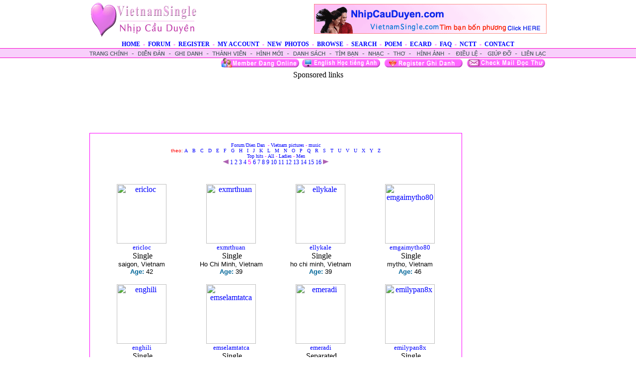

--- FILE ---
content_type: text/html
request_url: http://nhipcauduyen.com/photo_a.asp?Search=E&page=5
body_size: 4441
content:

<html>

<head>
<meta name="description"
content="Vietnam single - Tim Ban Bon Phuong - Tim ban tram nam  is Vietnamese Single Network  will provide  FREE to browse the personal ads, and FREE to post a personal ad">
<meta name="keywords"
content="Vietnam Single - Tim Ban Bon Phuong - Tim ban Tram nam, Vietnam date , viet Date , ket ban, vietnamese, viet love , nguoi yeu">

<meta http-equiv="Content-Language" content="en-us">
<meta name="GENERATOR" content="Microsoft FrontPage 6.0">
<meta name="ProgId" content="FrontPage.Editor.Document">
<meta http-equiv="Content-Type" content="text/html; charset=windows-1252">
<LINK href="linkstyle.css" type=text/css rel=stylesheet>
<title>Viet date - tim ban tram nam - nguoi yeu, tinh yeu</title>
</head>

<body topmargin="0" leftmargin="0" rightmargin="0" marginwidth="0" marginheight="0" link="#0000FF" vlink="#800080" alink="#FF0000" bgcolor="#FFFFFF" >

<div align="center">
	<table border="0" width="920" cellspacing="0" cellpadding="0">
		<tr>
			<td width="220">
			<a href="default.asp">
			<img border="0" src="main/vietnamsingle.gif" width="220" height="77" alt="Vietnam Single Tim Ban Bon Phuong"></a></td>
			<td width="10">&nbsp;</td>
			<td width="690">
			<a target="Chup Hinh Dam Cuoi" href="photo_only.asp?page=1">
			<img border="0" src="banners/nhipcauduyen.gif" width="468" height="60" align="right"></a></td>
		</tr>
	</table>
	<table border="0" width="100%" cellspacing="0" cellpadding="0">
		<tr>
			<td>
			<p class="pink12bold" align="center">
			<img border="0" src="main/1X5.gif" width="1" height="5"><br>
			<a href="default.asp">HOME</a>&nbsp; -&nbsp; <a href="forum.asp">FORUM</a>&nbsp; -&nbsp;
			<a href="signup.asp">REGISTER</a> &nbsp;-&nbsp;
			<a href="mail/signin.asp">MY ACCOUNT</a> &nbsp;-&nbsp;
			<a href="photo_only.asp">NEW&nbsp; PHOTOS</a>&nbsp; -&nbsp;
			<a href="browse.asp">BROWSE</a>&nbsp; -&nbsp; <a href="search.asp">SEARCH</a>&nbsp; -&nbsp;
			<a href="poem.asp">POEM</a>&nbsp; -&nbsp;
			<a href="http://www.ecardfriendly.com">ECARD</a>&nbsp; -&nbsp;
			<a href="faq.asp">FAQ</a>&nbsp; -&nbsp; <a href="nctt.asp">NCTT</a>&nbsp; -&nbsp; 
			<a href="contact.asp">CONTACT</font></a></td>
		</tr>
	</table>
</div>
<table border="0" width="100%" height="20" cellspacing="0" cellpadding="0" background="main/newtabbk.gif">
	<tr>
		<td>
		<div align="center">
			<table border="0" width="920" cellspacing="0" cellpadding="0">
				<tr>
					<td>
					<map name="FPMap10">
					<area href="default.asp" shape="rect" coords="8, 3, 85, 19">
					<area href="forum.asp" shape="rect" coords="95, 1, 162, 18">
					<area href="signup.asp" shape="rect" coords="170, 1, 235, 19">
					<area href="mail/signin.asp" shape="rect" coords="245, 2, 321, 18">
					<area href="photo_only.asp" shape="rect" coords="328, 2, 397, 19">
					<area href="browse.asp" shape="rect" coords="404, 2, 482, 19">
					<area href="search.asp" shape="rect" coords="489, 1, 551, 19">
					<area href="music.asp" shape="rect" coords="556, 3, 599, 19">
					<area href="poem.asp" shape="rect" coords="609, 3, 643, 19">
					<area href="pic.asp" shape="rect" coords="654, 2, 722, 19">
					<area href="dieule.asp" shape="rect" coords="730, 1, 787, 19">
					<area href="faq.asp" shape="rect" coords="793, 1, 856, 19">
					<area href="contact.asp" shape="rect" coords="862, 2, 916, 19">
					</map>
					<img border="0" src="main/newtab920.gif" width="920" height="20" usemap="#FPMap10"></td>
				</tr>
			</table>
		</div>
		</td>
	</tr>
</table>
<div align="center">
	<table border="0" width="920" cellspacing="0" cellpadding="0">
		<tr>
			<td>
		<p align="right" class="pink12">
		
		<a href="browseNew.asp"><img border="0" src="graphic/timbanonline.gif" width="163" height="21"></a><a href="http://www.englishrainbow.com/"><img border="0" src="graphic/learnenglish.gif" width="163" height="21"></a>
		<a href="signup.asp"><img border="0" src="graphic/ghidanh.gif" width="163" height="21"></a>
		<a href="mail/signin.asp"><img border="0" src="graphic/docthu.gif" width="163" height="21"></a>
		
					
			</td>
		</tr>
		
		<tr>
			<td> 
			<p align="center">
		Sponsored links<br>
<script type="text/javascript"><!--
google_ad_client = "ca-pub-3409233336243523";
/* NCD NEW */
google_ad_slot = "2297207987";
google_ad_width = 728;
google_ad_height = 90;
//-->
</script>
<script type="text/javascript"
src="http://pagead2.googlesyndication.com/pagead/show_ads.js">
</script>

			<br><br>
			</td>
		</tr>
	</table>
</div>

<div align="center">
<table border="0" width="920" cellspacing="0" cellpadding="0">
	<tr>
		<td width="750" valign="top">
			
		

<div align="center">
  <center>
  <table border="0" cellpadding="0" cellspacing="0" style="border-collapse: collapse" bordercolor="#111111" width="750" id="AutoNumber1">
    

<tr>
  <td width="100%"><p align="center">
  </td>
 </tr>
    <!-- -----------end google--------------------------> 
     <tr>
 <td width="100%">
</td>
</tr>

    <tr>
      <td width="100%" valign="top">
      <div align="center">
        <center>
        <table border="0" cellspacing="0" style="border-collapse: collapse" bordercolor="#FF00FF" width="750" id="AutoNumber3" bgcolor="#FF00FF">
          <tr>
            <td width="100%">
            <div align="center">
              <center>
              <table border="0" cellpadding="0" cellspacing="0" style="border-collapse: collapse" bordercolor="#111111" width="748" id="AutoNumber4" bgcolor="#FFFFFF">
                <tr>
                  <td width="100%">
                  <div align="center">
                    <center>
                    <table border="0" cellpadding="0" cellspacing="0" style="border-collapse: collapse" bordercolor="#111111" width="720" id="AutoNumber5">
                      <tr>
                        <td width="100%" valign="top" align="center" colspan="4">&nbsp;</td>
                      </tr>
                      
                      
                      
                      
                      
                      <tr>
                        <td width="100%" valign="top" align="center" colspan="4">
                        <p class="pink10">
                        <font face="Arial"><a href="forum.asp"><font size="1">Forum/Dien Dan</font></a><font size="1">&nbsp; 
                        - <a href="pic.asp">Vietnam pictures</a> -
                        <a href="music.asp">music</a></font><br>
                        
                        
                                               <font color="#FF0000">
&nbsp;theo: <a href="photo_a.asp?search=a">A</a>&nbsp;&nbsp;
                        <a href="photo_a.asp?search=b">B</a>&nbsp;&nbsp;
                        <a href="photo_a.asp?search=c">C</a>&nbsp;&nbsp;
                        <a href="photo_a.asp?search=D">D</a>&nbsp;&nbsp;
                        <a href="photo_a.asp?search=E">E</a>&nbsp;&nbsp;
                        <a href="photo_a.asp?search=F">F</a>&nbsp;&nbsp;
                        <a href="photo_a.asp?search=G">G</a>&nbsp;&nbsp;
                        <a href="photo_a.asp?search=H">H&nbsp;</a>&nbsp;
                        <a href="photo_a.asp?search=I">I&nbsp;</a>&nbsp;
                        <a href="photo_a.asp?search=J">J</a>&nbsp;&nbsp;
                        <a href="photo_a.asp?search=K">K</a>&nbsp;&nbsp;
                        <a href="photo_a.asp?search=L">L</a>&nbsp;&nbsp;
                        <a href="photo_a.asp?search=M">M&nbsp;</a>&nbsp;
                        <a href="photo_a.asp?search=N">N</a>&nbsp;&nbsp;
                        <a href="photo_a.asp?search=O">O</a>&nbsp;&nbsp;
                        <a href="photo_a.asp?search=P">P</a>&nbsp;&nbsp;
                        <a href="photo_a.asp?search=Q">Q</a>&nbsp;&nbsp;
                        <a href="photo_a.asp?search=R">R</a>&nbsp;&nbsp;
                        <a href="photo_a.asp?search=S">S</a>&nbsp;&nbsp;
                        <a href="photo_a.asp?search=T">T</a>&nbsp;&nbsp;
                        <a href="photo_a.asp?search=U">U</a>&nbsp;&nbsp;
                        <a href="photo_a.asp?search=V">V</a>&nbsp;&nbsp;
                        <a href="photo_a.asp?search=U">U</a>&nbsp;&nbsp;
                        <a href="photo_a.asp?search=X">X</a>&nbsp;&nbsp;
                        <a href="photo_a.asp?search=Y">Y</a>&nbsp;&nbsp; <a href="photo_a.asp?search=Z">Z</a>&nbsp;</font><br>
                        <a href="member_pic.asp">Top hits</a> -
                        <a href="photo_only.asp">All</a> - 
                        <a href="photo_onlyfemale.asp">Ladies</a> - 
                        <a href="photo_onlymale.asp">Men</a></font></td>
                      </tr>
                      
               
                    

  
                      
                      <tr>
                        <td width="100%" valign="top" align="center" colspan="4">
                           <P class="pink12"> 
                        <font face="Arial">
                        
                        
                        </font> 
                
                        <font face="Arial">
                        
                        
    <span style="font-weight: 400"> 
    <A href="photo_a.asp?Search=E&page=4" >
    <img border="0" src="2.gif" alt="Previous Page"></A> 
     
	
	<A href="photo_a.asp?Search=E&page=1" >1</A> 
	 
	
	<A href="photo_a.asp?Search=E&page=2" >2</A> 
	 
	
	<A href="photo_a.asp?Search=E&page=3" >3</A> 
	 
	
	<A href="photo_a.asp?Search=E&page=4" >4</A> 
	5 
	
	<A href="photo_a.asp?Search=E&page=6" >6</A> 
	 
	
	<A href="photo_a.asp?Search=E&page=7" >7</A> 
	 
	
	<A href="photo_a.asp?Search=E&page=8" >8</A> 
	 
	
	<A href="photo_a.asp?Search=E&page=9" >9</A> 
	 
	
	<A href="photo_a.asp?Search=E&page=10" >10</A> 
	 
	
	<A href="photo_a.asp?Search=E&page=11" >11</A> 
	 
	
	<A href="photo_a.asp?Search=E&page=12" >12</A> 
	 
	
	<A href="photo_a.asp?Search=E&page=13" >13</A> 
	 
	
	<A href="photo_a.asp?Search=E&page=14" >14</A> 
	 
	
	<A href="photo_a.asp?Search=E&page=15" >15</A> 
	 
	
	<A href="photo_a.asp?Search=E&page=16" >16</A> 
	 
    <A href="photo_a.asp?Search=E&page=6" >
    <img border="0" src="1.gif" alt="Next Page"></A> 
     </span> 

                        
                        
                        </font></td>
                      </tr>
                      
               
                    

  
                      
                      <tr>
                        <td width="100%" valign="top" align="center" colspan="4">
                        <p align="left">
                        &nbsp;
                       
                        
                        
                        </td>
                      </tr>
                      
               
                    

  
                      
                      <tr>
                        <td width="25%" valign="top" align="center">
                        &nbsp;</td>
                        <td width="25%" valign="top" align="center">
                        &nbsp;</td>
                        <td width="25%" valign="top" align="center">
                        &nbsp;</td>
                        <td width="25%" valign="top" align="center">
                        &nbsp;</td>
                      </tr>
                      

	


                      <tr>
                      
                          <td width="25%" align="center">
                          
                          
                    <a href="view.asp?ID=360192">
                          
                               
                               <img border="0" src="images/360192s.jpg" width="100" height="120" alt="ericloc">
                          
                            
                        
                        </a>
                        <br>
 <font size="2" face="Arial"><a href="view.asp?ID=360192">ericloc</a></font><br>
                    <font size="2" face="Arial"></font></b>&nbsp;Single<br>
                            </font><font size="2" face="Arial">saigon,&nbsp;Vietnam<br>
                            <font color="#006699"><b>Age:</b></font> 
                            
                         
                            42
                            
                            </font><br>
                    
                    </font>
                    
                    </td>
                      
                          <td width="25%" align="center">
                          
                          
                    <a href="view.asp?ID=357286">
                          
                               
                               <img border="0" src="images/357286s.jpg" width="100" height="120" alt="exmrthuan">
                          
                            
                        
                        </a>
                        <br>
 <font size="2" face="Arial"><a href="view.asp?ID=357286">exmrthuan</a></font><br>
                    <font size="2" face="Arial"></font></b>&nbsp;Single<br>
                            </font><font size="2" face="Arial">Ho Chi Minh,&nbsp;Vietnam<br>
                            <font color="#006699"><b>Age:</b></font> 
                            
                         
                            39
                            
                            </font><br>
                    
                    </font>
                    
                    </td>
                      
                          <td width="25%" align="center">
                          
                          
                    <a href="view.asp?ID=352925">
                          
                               
                               <img border="0" src="images/352925s.jpg" width="100" height="120" alt="ellykale">
                          
                            
                        
                        </a>
                        <br>
 <font size="2" face="Arial"><a href="view.asp?ID=352925">ellykale</a></font><br>
                    <font size="2" face="Arial"></font></b>&nbsp;Single<br>
                            </font><font size="2" face="Arial">ho chi minh,&nbsp;Vietnam<br>
                            <font color="#006699"><b>Age:</b></font> 
                            
                         
                            39
                            
                            </font><br>
                    
                    </font>
                    
                    </td>
                      
                          <td width="25%" align="center">
                          
                          
                    <a href="view.asp?ID=350741">
                          
                               
                               <img border="0" src="images/350741s.jpg" width="100" height="120" alt="emgaimytho80">
                          
                            
                        
                        </a>
                        <br>
 <font size="2" face="Arial"><a href="view.asp?ID=350741">emgaimytho80</a></font><br>
                    <font size="2" face="Arial"></font></b>&nbsp;Single<br>
                            </font><font size="2" face="Arial">mytho,&nbsp;Vietnam<br>
                            <font color="#006699"><b>Age:</b></font> 
                            
                         
                            46
                            
                            </font><br>
                    
                    </font>
                    
                    </td>
                      
                     </tr> 
                     <tr>
                    <td width="25%" align="center">&nbsp;</td>
                    <td width="25%" align="center"></td>
                    <td width="25%" align="center"></td>
                    <td width="25%" align="center"></td>
                   </tr>

                      


                      <tr>
                      
                          <td width="25%" align="center">
                          
                          
                    <a href="view.asp?ID=348949">
                          
                               
                               <img border="0" src="images/348949s.jpg" width="100" height="120" alt="enghili">
                          
                            
                        
                        </a>
                        <br>
 <font size="2" face="Arial"><a href="view.asp?ID=348949">enghili</a></font><br>
                    <font size="2" face="Arial"></font></b>&nbsp;Single<br>
                            </font><font size="2" face="Arial">My Tho,&nbsp;Vietnam<br>
                            <font color="#006699"><b>Age:</b></font> 
                            
                         
                            43
                            
                            </font><br>
                    
                    </font>
                    
                    </td>
                      
                          <td width="25%" align="center">
                          
                          
                    <a href="view.asp?ID=348918">
                          
                               
                               <img border="0" src="images/348918s.jpg" width="100" height="120" alt="emselamtatca">
                          
                            
                        
                        </a>
                        <br>
 <font size="2" face="Arial"><a href="view.asp?ID=348918">emselamtatca</a></font><br>
                    <font size="2" face="Arial"></font></b>&nbsp;Single<br>
                            </font><font size="2" face="Arial">ha noi,&nbsp;Vietnam<br>
                            <font color="#006699"><b>Age:</b></font> 
                            
                         
                            41
                            
                            </font><br>
                    
                    </font>
                    
                    </td>
                      
                          <td width="25%" align="center">
                          
                          
                    <a href="view.asp?ID=348504">
                          
                               
                               <img border="0" src="images/348504s.jpg" width="100" height="120" alt="emeradi">
                          
                            
                        
                        </a>
                        <br>
 <font size="2" face="Arial"><a href="view.asp?ID=348504">emeradi</a></font><br>
                    <font size="2" face="Arial"></font></b>&nbsp;Separated<br>
                            </font><font size="2" face="Arial">binh phuoc,&nbsp;Vietnam<br>
                            <font color="#006699"><b>Age:</b></font> 
                            
                         
                            53
                            
                            </font><br>
                    
                    </font>
                    
                    </td>
                      
                          <td width="25%" align="center">
                          
                          
                    <a href="view.asp?ID=347166">
                          
                               
                               <img border="0" src="images/347166s.jpg" width="100" height="120" alt="emilypan8x">
                          
                            
                        
                        </a>
                        <br>
 <font size="2" face="Arial"><a href="view.asp?ID=347166">emilypan8x</a></font><br>
                    <font size="2" face="Arial"></font></b>&nbsp;Single<br>
                            </font><font size="2" face="Arial">saigon,&nbsp;Vietnam<br>
                            <font color="#006699"><b>Age:</b></font> 
                            
                         
                            40
                            
                            </font><br>
                    
                    </font>
                    
                    </td>
                      
                     </tr> 
                     <tr>
                    <td width="25%" align="center">&nbsp;</td>
                    <td width="25%" align="center"></td>
                    <td width="25%" align="center"></td>
                    <td width="25%" align="center"></td>
                   </tr>

                      


                      <tr>
                      
                          <td width="25%" align="center">
                          
                          
                    <a href="view.asp?ID=346433">
                          
                               
                               <img border="0" src="images/346433s.jpg" width="100" height="120" alt="edwardalex">
                          
                            
                        
                        </a>
                        <br>
 <font size="2" face="Arial"><a href="view.asp?ID=346433">edwardalex</a></font><br>
                    <font size="2" face="Arial"></font></b>&nbsp;Divorced<br>
                            </font><font size="2" face="Arial">Belfast,&nbsp;GB<br>
                            <font color="#006699"><b>Age:</b></font> 
                            
                         
                            65
                            
                            </font><br>
                    
                    </font>
                    
                    </td>
                      
                          <td width="25%" align="center">
                          
                          
                    <a href="view.asp?ID=346192">
                          
                               
                               <img border="0" src="images/346192s.jpg" width="100" height="120" alt="emily2011">
                          
                            
                        
                        </a>
                        <br>
 <font size="2" face="Arial"><a href="view.asp?ID=346192">emily2011</a></font><br>
                    <font size="2" face="Arial"></font></b>&nbsp;Single<br>
                            </font><font size="2" face="Arial">saigon,&nbsp;Vietnam<br>
                            <font color="#006699"><b>Age:</b></font> 
                            
                         
                            39
                            
                            </font><br>
                    
                    </font>
                    
                    </td>
                      
                          <td width="25%" align="center">
                          
                          
                    <a href="view.asp?ID=345756">
                          
                               
                               <img border="0" src="images/345756s.jpg" width="100" height="120" alt="exalove87">
                          
                            
                        
                        </a>
                        <br>
 <font size="2" face="Arial"><a href="view.asp?ID=345756">exalove87</a></font><br>
                    <font size="2" face="Arial"></font></b>&nbsp;Single<br>
                            </font><font size="2" face="Arial">ho chi minh,&nbsp;Vietnam<br>
                            <font color="#006699"><b>Age:</b></font> 
                            
                         
                            39
                            
                            </font><br>
                    
                    </font>
                    
                    </td>
                      
                          <td width="25%" align="center">
                          
                          
                    <a href="view.asp?ID=340661">
                          
                               
                               <img border="0" src="images/340661s.jpg" width="100" height="120" alt="elainenguyen">
                          
                            
                        
                        </a>
                        <br>
 <font size="2" face="Arial"><a href="view.asp?ID=340661">elainenguyen</a></font><br>
                    <font size="2" face="Arial"></font></b>&nbsp;Single<br>
                            </font><font size="2" face="Arial">H&#7891; chí minh,&nbsp;Vietnam<br>
                            <font color="#006699"><b>Age:</b></font> 
                            
                         
                            39
                            
                            </font><br>
                    
                    </font>
                    
                    </td>
                      
                     </tr> 
                     <tr>
                    <td width="25%" align="center">&nbsp;</td>
                    <td width="25%" align="center"></td>
                    <td width="25%" align="center"></td>
                    <td width="25%" align="center"></td>
                   </tr>

                      


                      <tr>
                      
                          <td width="25%" align="center">
                          
                          
                    <a href="view.asp?ID=336912">
                          
                               
                               <img border="0" src="images/336912s.jpg" width="100" height="120" alt="emtiox">
                          
                            
                        
                        </a>
                        <br>
 <font size="2" face="Arial"><a href="view.asp?ID=336912">emtiox</a></font><br>
                    <font size="2" face="Arial"></font></b>&nbsp;Single<br>
                            </font><font size="2" face="Arial">dong nai ,&nbsp;Vietnam<br>
                            <font color="#006699"><b>Age:</b></font> 
                            
                         
                            39
                            
                            </font><br>
                    
                    </font>
                    
                    </td>
                      
                          <td width="25%" align="center">
                          
                          
                    <a href="view.asp?ID=335630">
                          
                               
                               <img border="0" src="images/335630s.jpg" width="100" height="120" alt="elisanguyen">
                          
                            
                        
                        </a>
                        <br>
 <font size="2" face="Arial"><a href="view.asp?ID=335630">elisanguyen</a></font><br>
                    <font size="2" face="Arial"></font></b>&nbsp;Single<br>
                            </font><font size="2" face="Arial">H&#7891; Chí Minh,&nbsp;Vietnam<br>
                            <font color="#006699"><b>Age:</b></font> 
                            
                         
                            39
                            
                            </font><br>
                    
                    </font>
                    
                    </td>
                      
                          <td width="25%" align="center">
                          
                          
                    <a href="view.asp?ID=334485">
                          
                               
                               <img border="0" src="images/334485s.jpg" width="100" height="120" alt="emlakyniemvn">
                          
                            
                        
                        </a>
                        <br>
 <font size="2" face="Arial"><a href="view.asp?ID=334485">emlakyniemvn</a></font><br>
                    <font size="2" face="Arial"></font></b>&nbsp;Single<br>
                            </font><font size="2" face="Arial">Saigon,Binh Thuan,&nbsp;Vietnam<br>
                            <font color="#006699"><b>Age:</b></font> 
                            
                         
                            47
                            
                            </font><br>
                    
                    </font>
                    
                    </td>
                      
                          <td width="25%" align="center">
                          
                          
                    <a href="view.asp?ID=334363">
                          
                               
                               <img border="0" src="images/334363s.jpg" width="100" height="120" alt="eva1989">
                          
                            
                        
                        </a>
                        <br>
 <font size="2" face="Arial"><a href="view.asp?ID=334363">eva1989</a></font><br>
                    <font size="2" face="Arial"></font></b>&nbsp;Single<br>
                            </font><font size="2" face="Arial">long xuyen,&nbsp;Vietnam<br>
                            <font color="#006699"><b>Age:</b></font> 
                            
                         
                            39
                            
                            </font><br>
                    
                    </font>
                    
                    </td>
                      
                     </tr> 
                     <tr>
                    <td width="25%" align="center">&nbsp;</td>
                    <td width="25%" align="center"></td>
                    <td width="25%" align="center"></td>
                    <td width="25%" align="center"></td>
                   </tr>

                      
                      <tr>
                        <td width="25%" valign="top" align="center">&nbsp;</td>
                        <td width="25%" valign="top" align="center">&nbsp;</td>
                        <td width="25%" valign="top" align="center">&nbsp;</td>
                        <td width="25%" valign="top" align="center">&nbsp;</td>
                      </tr>
                    
                      <tr>
                        <td width="100%" valign="top" align="center" colspan="4">
                        &nbsp;&nbsp;&nbsp;&nbsp;&nbsp;&nbsp;&nbsp;&nbsp; &nbsp;&nbsp;&nbsp;&nbsp; </td>
                      </tr>
                      <tr>
                        <td width="25%" valign="top" align="center">
                        &nbsp;</td>
                        <td width="25%" valign="top" align="center">
                        &nbsp;</td>
                        <td width="25%" valign="top" align="center">
                        &nbsp;</td>
                        <td width="25%" valign="top" align="center">
                        &nbsp;</td>
                      </tr>
                      </table>
                    </center>
                  </div>
                  </td>
                </tr>
              </table>
              </center>
            </div>
            </td>
          </tr>
        </table>
        </center>
      </div>
      </td>
    </tr>
    </table>
  </center>
</div>


		
		</td>
		<td width="10" valign="top">&nbsp;</td>
		<td width="160" valign="top">
		<p class="black12">
		 
		</p></td>
	</tr>
</table>

</div>

<div align="center">
	<table border="0" width="920" cellspacing="0" cellpadding="0">
		<tr>
			<td>
			<p align="center">&nbsp;<br>
			
			  
  <br><br>
			</td>
		</tr>
		<tr>
                  <td width="100%" bgcolor="#E1E1E1" background="graphic/sys_down_bg.gif" height="20">
                  <p align="center">
                  <font face="Verdana" size="1" color="#006699">
                  <a href="default.asp"><font color="#000080">Nhà</font></a></font><font face="Verdana" size="1" color="#000080"> |
</font>
                  <font face="Verdana" size="1" color="#006699">
                  <a href="signup.asp"><font color="#000080">Ghi danh</font></a><font face="Verdana" size="1" color="#000080"> 
                  |&nbsp;
</font> <a href="login.asp">
                  <font color="#000080">Thành Viên</font></a><font face="Verdana" size="1" color="#000080"> |
</font> <a href="poem.asp"><font color="#000080">Th&#417;</font></a><font face="Verdana" size="1" color="#000080"> |</font><font color="#000080"> </font> 
                  <a href="photo_only.asp"><font color="#000080">Hình &#7843;nh</font></a><font face="Verdana" size="1" color="#000080"> |
</font> <a href="browse.asp"><font color="#000080">Danh Sách</font></a><font face="Verdana" size="1" color="#000080"> 
                  |
</font>
                  <a href="search.asp"><font color="#000080">Tìm </font> </a> 
                  <font color="#000080">|</font><font face="Verdana" size="1" color="#000080">
</font> <a href="forum.asp"><font color="#000080">Di&#7877;n &#273;àn</font></a><font face="Verdana" size="1" color="#000080"> 
                  |
</font>
                  <a href="contact.asp"><font color="#000080">Liên l&#7841;c</font></a><font face="Verdana" size="1" color="#000080"> |
</font><a href="dieule.asp"><font color="#000080">&#272;i&#7873;u l&#7879;</font></a><font color="#000080"> | </font>
  <a href="music.asp"><font color="#000080">Music</font></a><font face="Verdana" size="1" color="#000080"> |
					<a href="../Vietnamsingle.asp">Link</a></font><font color="#000080"> | </font>
<a href="Quangcao.asp"><font color="#000080">Advertise</font></a><font face="Verdana" size="1" color="#000080">
</font>
</font></td>
                </tr>
<tr>
      <td width="100%">
      <p align="center"><font face="Arial" size="1"><font color="#808080">
      Copyright © 2026</font> <a href="http://www.vietnamsingle.com/">Vietnam 
      Single</a> & <a href="http://www.vietnamsingle.com/">Tim ban bon phuong</a> <font color="#808080">All rights reserved.<br>
<span class="usertext">

<a href="http://www.englishrainbow.com">Hoc Tieng Anh</a> - 
<a href="http://www.submitwebsitetoday.com">Submit Website Today</a> - 
<a href="http://www.EcardFriendly.com">Ecard Thiep</a> 
		- <a target="_blank" href="http://www.hotdealnetwork.com">Hot Deal Network</a></span></font></font><br>

	</table>
</div>
 



</body>

</html>

--- FILE ---
content_type: text/html; charset=utf-8
request_url: https://www.google.com/recaptcha/api2/aframe
body_size: 264
content:
<!DOCTYPE HTML><html><head><meta http-equiv="content-type" content="text/html; charset=UTF-8"></head><body><script nonce="hjamX7Wia8TMuv6utmHvoA">/** Anti-fraud and anti-abuse applications only. See google.com/recaptcha */ try{var clients={'sodar':'https://pagead2.googlesyndication.com/pagead/sodar?'};window.addEventListener("message",function(a){try{if(a.source===window.parent){var b=JSON.parse(a.data);var c=clients[b['id']];if(c){var d=document.createElement('img');d.src=c+b['params']+'&rc='+(localStorage.getItem("rc::a")?sessionStorage.getItem("rc::b"):"");window.document.body.appendChild(d);sessionStorage.setItem("rc::e",parseInt(sessionStorage.getItem("rc::e")||0)+1);localStorage.setItem("rc::h",'1768698588297');}}}catch(b){}});window.parent.postMessage("_grecaptcha_ready", "*");}catch(b){}</script></body></html>